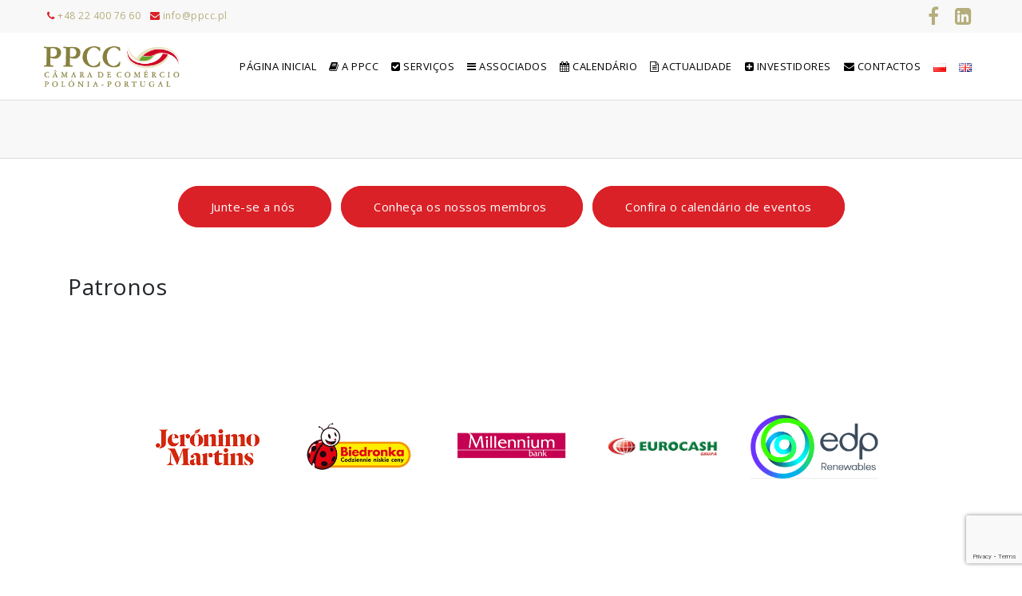

--- FILE ---
content_type: text/html; charset=utf-8
request_url: https://www.google.com/recaptcha/api2/anchor?ar=1&k=6LfZtLMUAAAAAJt57ZbP278EMfwhp_P-weIJ3Uj8&co=aHR0cHM6Ly9wcGNjLnBsOjQ0Mw..&hl=en&v=PoyoqOPhxBO7pBk68S4YbpHZ&size=invisible&anchor-ms=20000&execute-ms=30000&cb=wkst97bb70o5
body_size: 48620
content:
<!DOCTYPE HTML><html dir="ltr" lang="en"><head><meta http-equiv="Content-Type" content="text/html; charset=UTF-8">
<meta http-equiv="X-UA-Compatible" content="IE=edge">
<title>reCAPTCHA</title>
<style type="text/css">
/* cyrillic-ext */
@font-face {
  font-family: 'Roboto';
  font-style: normal;
  font-weight: 400;
  font-stretch: 100%;
  src: url(//fonts.gstatic.com/s/roboto/v48/KFO7CnqEu92Fr1ME7kSn66aGLdTylUAMa3GUBHMdazTgWw.woff2) format('woff2');
  unicode-range: U+0460-052F, U+1C80-1C8A, U+20B4, U+2DE0-2DFF, U+A640-A69F, U+FE2E-FE2F;
}
/* cyrillic */
@font-face {
  font-family: 'Roboto';
  font-style: normal;
  font-weight: 400;
  font-stretch: 100%;
  src: url(//fonts.gstatic.com/s/roboto/v48/KFO7CnqEu92Fr1ME7kSn66aGLdTylUAMa3iUBHMdazTgWw.woff2) format('woff2');
  unicode-range: U+0301, U+0400-045F, U+0490-0491, U+04B0-04B1, U+2116;
}
/* greek-ext */
@font-face {
  font-family: 'Roboto';
  font-style: normal;
  font-weight: 400;
  font-stretch: 100%;
  src: url(//fonts.gstatic.com/s/roboto/v48/KFO7CnqEu92Fr1ME7kSn66aGLdTylUAMa3CUBHMdazTgWw.woff2) format('woff2');
  unicode-range: U+1F00-1FFF;
}
/* greek */
@font-face {
  font-family: 'Roboto';
  font-style: normal;
  font-weight: 400;
  font-stretch: 100%;
  src: url(//fonts.gstatic.com/s/roboto/v48/KFO7CnqEu92Fr1ME7kSn66aGLdTylUAMa3-UBHMdazTgWw.woff2) format('woff2');
  unicode-range: U+0370-0377, U+037A-037F, U+0384-038A, U+038C, U+038E-03A1, U+03A3-03FF;
}
/* math */
@font-face {
  font-family: 'Roboto';
  font-style: normal;
  font-weight: 400;
  font-stretch: 100%;
  src: url(//fonts.gstatic.com/s/roboto/v48/KFO7CnqEu92Fr1ME7kSn66aGLdTylUAMawCUBHMdazTgWw.woff2) format('woff2');
  unicode-range: U+0302-0303, U+0305, U+0307-0308, U+0310, U+0312, U+0315, U+031A, U+0326-0327, U+032C, U+032F-0330, U+0332-0333, U+0338, U+033A, U+0346, U+034D, U+0391-03A1, U+03A3-03A9, U+03B1-03C9, U+03D1, U+03D5-03D6, U+03F0-03F1, U+03F4-03F5, U+2016-2017, U+2034-2038, U+203C, U+2040, U+2043, U+2047, U+2050, U+2057, U+205F, U+2070-2071, U+2074-208E, U+2090-209C, U+20D0-20DC, U+20E1, U+20E5-20EF, U+2100-2112, U+2114-2115, U+2117-2121, U+2123-214F, U+2190, U+2192, U+2194-21AE, U+21B0-21E5, U+21F1-21F2, U+21F4-2211, U+2213-2214, U+2216-22FF, U+2308-230B, U+2310, U+2319, U+231C-2321, U+2336-237A, U+237C, U+2395, U+239B-23B7, U+23D0, U+23DC-23E1, U+2474-2475, U+25AF, U+25B3, U+25B7, U+25BD, U+25C1, U+25CA, U+25CC, U+25FB, U+266D-266F, U+27C0-27FF, U+2900-2AFF, U+2B0E-2B11, U+2B30-2B4C, U+2BFE, U+3030, U+FF5B, U+FF5D, U+1D400-1D7FF, U+1EE00-1EEFF;
}
/* symbols */
@font-face {
  font-family: 'Roboto';
  font-style: normal;
  font-weight: 400;
  font-stretch: 100%;
  src: url(//fonts.gstatic.com/s/roboto/v48/KFO7CnqEu92Fr1ME7kSn66aGLdTylUAMaxKUBHMdazTgWw.woff2) format('woff2');
  unicode-range: U+0001-000C, U+000E-001F, U+007F-009F, U+20DD-20E0, U+20E2-20E4, U+2150-218F, U+2190, U+2192, U+2194-2199, U+21AF, U+21E6-21F0, U+21F3, U+2218-2219, U+2299, U+22C4-22C6, U+2300-243F, U+2440-244A, U+2460-24FF, U+25A0-27BF, U+2800-28FF, U+2921-2922, U+2981, U+29BF, U+29EB, U+2B00-2BFF, U+4DC0-4DFF, U+FFF9-FFFB, U+10140-1018E, U+10190-1019C, U+101A0, U+101D0-101FD, U+102E0-102FB, U+10E60-10E7E, U+1D2C0-1D2D3, U+1D2E0-1D37F, U+1F000-1F0FF, U+1F100-1F1AD, U+1F1E6-1F1FF, U+1F30D-1F30F, U+1F315, U+1F31C, U+1F31E, U+1F320-1F32C, U+1F336, U+1F378, U+1F37D, U+1F382, U+1F393-1F39F, U+1F3A7-1F3A8, U+1F3AC-1F3AF, U+1F3C2, U+1F3C4-1F3C6, U+1F3CA-1F3CE, U+1F3D4-1F3E0, U+1F3ED, U+1F3F1-1F3F3, U+1F3F5-1F3F7, U+1F408, U+1F415, U+1F41F, U+1F426, U+1F43F, U+1F441-1F442, U+1F444, U+1F446-1F449, U+1F44C-1F44E, U+1F453, U+1F46A, U+1F47D, U+1F4A3, U+1F4B0, U+1F4B3, U+1F4B9, U+1F4BB, U+1F4BF, U+1F4C8-1F4CB, U+1F4D6, U+1F4DA, U+1F4DF, U+1F4E3-1F4E6, U+1F4EA-1F4ED, U+1F4F7, U+1F4F9-1F4FB, U+1F4FD-1F4FE, U+1F503, U+1F507-1F50B, U+1F50D, U+1F512-1F513, U+1F53E-1F54A, U+1F54F-1F5FA, U+1F610, U+1F650-1F67F, U+1F687, U+1F68D, U+1F691, U+1F694, U+1F698, U+1F6AD, U+1F6B2, U+1F6B9-1F6BA, U+1F6BC, U+1F6C6-1F6CF, U+1F6D3-1F6D7, U+1F6E0-1F6EA, U+1F6F0-1F6F3, U+1F6F7-1F6FC, U+1F700-1F7FF, U+1F800-1F80B, U+1F810-1F847, U+1F850-1F859, U+1F860-1F887, U+1F890-1F8AD, U+1F8B0-1F8BB, U+1F8C0-1F8C1, U+1F900-1F90B, U+1F93B, U+1F946, U+1F984, U+1F996, U+1F9E9, U+1FA00-1FA6F, U+1FA70-1FA7C, U+1FA80-1FA89, U+1FA8F-1FAC6, U+1FACE-1FADC, U+1FADF-1FAE9, U+1FAF0-1FAF8, U+1FB00-1FBFF;
}
/* vietnamese */
@font-face {
  font-family: 'Roboto';
  font-style: normal;
  font-weight: 400;
  font-stretch: 100%;
  src: url(//fonts.gstatic.com/s/roboto/v48/KFO7CnqEu92Fr1ME7kSn66aGLdTylUAMa3OUBHMdazTgWw.woff2) format('woff2');
  unicode-range: U+0102-0103, U+0110-0111, U+0128-0129, U+0168-0169, U+01A0-01A1, U+01AF-01B0, U+0300-0301, U+0303-0304, U+0308-0309, U+0323, U+0329, U+1EA0-1EF9, U+20AB;
}
/* latin-ext */
@font-face {
  font-family: 'Roboto';
  font-style: normal;
  font-weight: 400;
  font-stretch: 100%;
  src: url(//fonts.gstatic.com/s/roboto/v48/KFO7CnqEu92Fr1ME7kSn66aGLdTylUAMa3KUBHMdazTgWw.woff2) format('woff2');
  unicode-range: U+0100-02BA, U+02BD-02C5, U+02C7-02CC, U+02CE-02D7, U+02DD-02FF, U+0304, U+0308, U+0329, U+1D00-1DBF, U+1E00-1E9F, U+1EF2-1EFF, U+2020, U+20A0-20AB, U+20AD-20C0, U+2113, U+2C60-2C7F, U+A720-A7FF;
}
/* latin */
@font-face {
  font-family: 'Roboto';
  font-style: normal;
  font-weight: 400;
  font-stretch: 100%;
  src: url(//fonts.gstatic.com/s/roboto/v48/KFO7CnqEu92Fr1ME7kSn66aGLdTylUAMa3yUBHMdazQ.woff2) format('woff2');
  unicode-range: U+0000-00FF, U+0131, U+0152-0153, U+02BB-02BC, U+02C6, U+02DA, U+02DC, U+0304, U+0308, U+0329, U+2000-206F, U+20AC, U+2122, U+2191, U+2193, U+2212, U+2215, U+FEFF, U+FFFD;
}
/* cyrillic-ext */
@font-face {
  font-family: 'Roboto';
  font-style: normal;
  font-weight: 500;
  font-stretch: 100%;
  src: url(//fonts.gstatic.com/s/roboto/v48/KFO7CnqEu92Fr1ME7kSn66aGLdTylUAMa3GUBHMdazTgWw.woff2) format('woff2');
  unicode-range: U+0460-052F, U+1C80-1C8A, U+20B4, U+2DE0-2DFF, U+A640-A69F, U+FE2E-FE2F;
}
/* cyrillic */
@font-face {
  font-family: 'Roboto';
  font-style: normal;
  font-weight: 500;
  font-stretch: 100%;
  src: url(//fonts.gstatic.com/s/roboto/v48/KFO7CnqEu92Fr1ME7kSn66aGLdTylUAMa3iUBHMdazTgWw.woff2) format('woff2');
  unicode-range: U+0301, U+0400-045F, U+0490-0491, U+04B0-04B1, U+2116;
}
/* greek-ext */
@font-face {
  font-family: 'Roboto';
  font-style: normal;
  font-weight: 500;
  font-stretch: 100%;
  src: url(//fonts.gstatic.com/s/roboto/v48/KFO7CnqEu92Fr1ME7kSn66aGLdTylUAMa3CUBHMdazTgWw.woff2) format('woff2');
  unicode-range: U+1F00-1FFF;
}
/* greek */
@font-face {
  font-family: 'Roboto';
  font-style: normal;
  font-weight: 500;
  font-stretch: 100%;
  src: url(//fonts.gstatic.com/s/roboto/v48/KFO7CnqEu92Fr1ME7kSn66aGLdTylUAMa3-UBHMdazTgWw.woff2) format('woff2');
  unicode-range: U+0370-0377, U+037A-037F, U+0384-038A, U+038C, U+038E-03A1, U+03A3-03FF;
}
/* math */
@font-face {
  font-family: 'Roboto';
  font-style: normal;
  font-weight: 500;
  font-stretch: 100%;
  src: url(//fonts.gstatic.com/s/roboto/v48/KFO7CnqEu92Fr1ME7kSn66aGLdTylUAMawCUBHMdazTgWw.woff2) format('woff2');
  unicode-range: U+0302-0303, U+0305, U+0307-0308, U+0310, U+0312, U+0315, U+031A, U+0326-0327, U+032C, U+032F-0330, U+0332-0333, U+0338, U+033A, U+0346, U+034D, U+0391-03A1, U+03A3-03A9, U+03B1-03C9, U+03D1, U+03D5-03D6, U+03F0-03F1, U+03F4-03F5, U+2016-2017, U+2034-2038, U+203C, U+2040, U+2043, U+2047, U+2050, U+2057, U+205F, U+2070-2071, U+2074-208E, U+2090-209C, U+20D0-20DC, U+20E1, U+20E5-20EF, U+2100-2112, U+2114-2115, U+2117-2121, U+2123-214F, U+2190, U+2192, U+2194-21AE, U+21B0-21E5, U+21F1-21F2, U+21F4-2211, U+2213-2214, U+2216-22FF, U+2308-230B, U+2310, U+2319, U+231C-2321, U+2336-237A, U+237C, U+2395, U+239B-23B7, U+23D0, U+23DC-23E1, U+2474-2475, U+25AF, U+25B3, U+25B7, U+25BD, U+25C1, U+25CA, U+25CC, U+25FB, U+266D-266F, U+27C0-27FF, U+2900-2AFF, U+2B0E-2B11, U+2B30-2B4C, U+2BFE, U+3030, U+FF5B, U+FF5D, U+1D400-1D7FF, U+1EE00-1EEFF;
}
/* symbols */
@font-face {
  font-family: 'Roboto';
  font-style: normal;
  font-weight: 500;
  font-stretch: 100%;
  src: url(//fonts.gstatic.com/s/roboto/v48/KFO7CnqEu92Fr1ME7kSn66aGLdTylUAMaxKUBHMdazTgWw.woff2) format('woff2');
  unicode-range: U+0001-000C, U+000E-001F, U+007F-009F, U+20DD-20E0, U+20E2-20E4, U+2150-218F, U+2190, U+2192, U+2194-2199, U+21AF, U+21E6-21F0, U+21F3, U+2218-2219, U+2299, U+22C4-22C6, U+2300-243F, U+2440-244A, U+2460-24FF, U+25A0-27BF, U+2800-28FF, U+2921-2922, U+2981, U+29BF, U+29EB, U+2B00-2BFF, U+4DC0-4DFF, U+FFF9-FFFB, U+10140-1018E, U+10190-1019C, U+101A0, U+101D0-101FD, U+102E0-102FB, U+10E60-10E7E, U+1D2C0-1D2D3, U+1D2E0-1D37F, U+1F000-1F0FF, U+1F100-1F1AD, U+1F1E6-1F1FF, U+1F30D-1F30F, U+1F315, U+1F31C, U+1F31E, U+1F320-1F32C, U+1F336, U+1F378, U+1F37D, U+1F382, U+1F393-1F39F, U+1F3A7-1F3A8, U+1F3AC-1F3AF, U+1F3C2, U+1F3C4-1F3C6, U+1F3CA-1F3CE, U+1F3D4-1F3E0, U+1F3ED, U+1F3F1-1F3F3, U+1F3F5-1F3F7, U+1F408, U+1F415, U+1F41F, U+1F426, U+1F43F, U+1F441-1F442, U+1F444, U+1F446-1F449, U+1F44C-1F44E, U+1F453, U+1F46A, U+1F47D, U+1F4A3, U+1F4B0, U+1F4B3, U+1F4B9, U+1F4BB, U+1F4BF, U+1F4C8-1F4CB, U+1F4D6, U+1F4DA, U+1F4DF, U+1F4E3-1F4E6, U+1F4EA-1F4ED, U+1F4F7, U+1F4F9-1F4FB, U+1F4FD-1F4FE, U+1F503, U+1F507-1F50B, U+1F50D, U+1F512-1F513, U+1F53E-1F54A, U+1F54F-1F5FA, U+1F610, U+1F650-1F67F, U+1F687, U+1F68D, U+1F691, U+1F694, U+1F698, U+1F6AD, U+1F6B2, U+1F6B9-1F6BA, U+1F6BC, U+1F6C6-1F6CF, U+1F6D3-1F6D7, U+1F6E0-1F6EA, U+1F6F0-1F6F3, U+1F6F7-1F6FC, U+1F700-1F7FF, U+1F800-1F80B, U+1F810-1F847, U+1F850-1F859, U+1F860-1F887, U+1F890-1F8AD, U+1F8B0-1F8BB, U+1F8C0-1F8C1, U+1F900-1F90B, U+1F93B, U+1F946, U+1F984, U+1F996, U+1F9E9, U+1FA00-1FA6F, U+1FA70-1FA7C, U+1FA80-1FA89, U+1FA8F-1FAC6, U+1FACE-1FADC, U+1FADF-1FAE9, U+1FAF0-1FAF8, U+1FB00-1FBFF;
}
/* vietnamese */
@font-face {
  font-family: 'Roboto';
  font-style: normal;
  font-weight: 500;
  font-stretch: 100%;
  src: url(//fonts.gstatic.com/s/roboto/v48/KFO7CnqEu92Fr1ME7kSn66aGLdTylUAMa3OUBHMdazTgWw.woff2) format('woff2');
  unicode-range: U+0102-0103, U+0110-0111, U+0128-0129, U+0168-0169, U+01A0-01A1, U+01AF-01B0, U+0300-0301, U+0303-0304, U+0308-0309, U+0323, U+0329, U+1EA0-1EF9, U+20AB;
}
/* latin-ext */
@font-face {
  font-family: 'Roboto';
  font-style: normal;
  font-weight: 500;
  font-stretch: 100%;
  src: url(//fonts.gstatic.com/s/roboto/v48/KFO7CnqEu92Fr1ME7kSn66aGLdTylUAMa3KUBHMdazTgWw.woff2) format('woff2');
  unicode-range: U+0100-02BA, U+02BD-02C5, U+02C7-02CC, U+02CE-02D7, U+02DD-02FF, U+0304, U+0308, U+0329, U+1D00-1DBF, U+1E00-1E9F, U+1EF2-1EFF, U+2020, U+20A0-20AB, U+20AD-20C0, U+2113, U+2C60-2C7F, U+A720-A7FF;
}
/* latin */
@font-face {
  font-family: 'Roboto';
  font-style: normal;
  font-weight: 500;
  font-stretch: 100%;
  src: url(//fonts.gstatic.com/s/roboto/v48/KFO7CnqEu92Fr1ME7kSn66aGLdTylUAMa3yUBHMdazQ.woff2) format('woff2');
  unicode-range: U+0000-00FF, U+0131, U+0152-0153, U+02BB-02BC, U+02C6, U+02DA, U+02DC, U+0304, U+0308, U+0329, U+2000-206F, U+20AC, U+2122, U+2191, U+2193, U+2212, U+2215, U+FEFF, U+FFFD;
}
/* cyrillic-ext */
@font-face {
  font-family: 'Roboto';
  font-style: normal;
  font-weight: 900;
  font-stretch: 100%;
  src: url(//fonts.gstatic.com/s/roboto/v48/KFO7CnqEu92Fr1ME7kSn66aGLdTylUAMa3GUBHMdazTgWw.woff2) format('woff2');
  unicode-range: U+0460-052F, U+1C80-1C8A, U+20B4, U+2DE0-2DFF, U+A640-A69F, U+FE2E-FE2F;
}
/* cyrillic */
@font-face {
  font-family: 'Roboto';
  font-style: normal;
  font-weight: 900;
  font-stretch: 100%;
  src: url(//fonts.gstatic.com/s/roboto/v48/KFO7CnqEu92Fr1ME7kSn66aGLdTylUAMa3iUBHMdazTgWw.woff2) format('woff2');
  unicode-range: U+0301, U+0400-045F, U+0490-0491, U+04B0-04B1, U+2116;
}
/* greek-ext */
@font-face {
  font-family: 'Roboto';
  font-style: normal;
  font-weight: 900;
  font-stretch: 100%;
  src: url(//fonts.gstatic.com/s/roboto/v48/KFO7CnqEu92Fr1ME7kSn66aGLdTylUAMa3CUBHMdazTgWw.woff2) format('woff2');
  unicode-range: U+1F00-1FFF;
}
/* greek */
@font-face {
  font-family: 'Roboto';
  font-style: normal;
  font-weight: 900;
  font-stretch: 100%;
  src: url(//fonts.gstatic.com/s/roboto/v48/KFO7CnqEu92Fr1ME7kSn66aGLdTylUAMa3-UBHMdazTgWw.woff2) format('woff2');
  unicode-range: U+0370-0377, U+037A-037F, U+0384-038A, U+038C, U+038E-03A1, U+03A3-03FF;
}
/* math */
@font-face {
  font-family: 'Roboto';
  font-style: normal;
  font-weight: 900;
  font-stretch: 100%;
  src: url(//fonts.gstatic.com/s/roboto/v48/KFO7CnqEu92Fr1ME7kSn66aGLdTylUAMawCUBHMdazTgWw.woff2) format('woff2');
  unicode-range: U+0302-0303, U+0305, U+0307-0308, U+0310, U+0312, U+0315, U+031A, U+0326-0327, U+032C, U+032F-0330, U+0332-0333, U+0338, U+033A, U+0346, U+034D, U+0391-03A1, U+03A3-03A9, U+03B1-03C9, U+03D1, U+03D5-03D6, U+03F0-03F1, U+03F4-03F5, U+2016-2017, U+2034-2038, U+203C, U+2040, U+2043, U+2047, U+2050, U+2057, U+205F, U+2070-2071, U+2074-208E, U+2090-209C, U+20D0-20DC, U+20E1, U+20E5-20EF, U+2100-2112, U+2114-2115, U+2117-2121, U+2123-214F, U+2190, U+2192, U+2194-21AE, U+21B0-21E5, U+21F1-21F2, U+21F4-2211, U+2213-2214, U+2216-22FF, U+2308-230B, U+2310, U+2319, U+231C-2321, U+2336-237A, U+237C, U+2395, U+239B-23B7, U+23D0, U+23DC-23E1, U+2474-2475, U+25AF, U+25B3, U+25B7, U+25BD, U+25C1, U+25CA, U+25CC, U+25FB, U+266D-266F, U+27C0-27FF, U+2900-2AFF, U+2B0E-2B11, U+2B30-2B4C, U+2BFE, U+3030, U+FF5B, U+FF5D, U+1D400-1D7FF, U+1EE00-1EEFF;
}
/* symbols */
@font-face {
  font-family: 'Roboto';
  font-style: normal;
  font-weight: 900;
  font-stretch: 100%;
  src: url(//fonts.gstatic.com/s/roboto/v48/KFO7CnqEu92Fr1ME7kSn66aGLdTylUAMaxKUBHMdazTgWw.woff2) format('woff2');
  unicode-range: U+0001-000C, U+000E-001F, U+007F-009F, U+20DD-20E0, U+20E2-20E4, U+2150-218F, U+2190, U+2192, U+2194-2199, U+21AF, U+21E6-21F0, U+21F3, U+2218-2219, U+2299, U+22C4-22C6, U+2300-243F, U+2440-244A, U+2460-24FF, U+25A0-27BF, U+2800-28FF, U+2921-2922, U+2981, U+29BF, U+29EB, U+2B00-2BFF, U+4DC0-4DFF, U+FFF9-FFFB, U+10140-1018E, U+10190-1019C, U+101A0, U+101D0-101FD, U+102E0-102FB, U+10E60-10E7E, U+1D2C0-1D2D3, U+1D2E0-1D37F, U+1F000-1F0FF, U+1F100-1F1AD, U+1F1E6-1F1FF, U+1F30D-1F30F, U+1F315, U+1F31C, U+1F31E, U+1F320-1F32C, U+1F336, U+1F378, U+1F37D, U+1F382, U+1F393-1F39F, U+1F3A7-1F3A8, U+1F3AC-1F3AF, U+1F3C2, U+1F3C4-1F3C6, U+1F3CA-1F3CE, U+1F3D4-1F3E0, U+1F3ED, U+1F3F1-1F3F3, U+1F3F5-1F3F7, U+1F408, U+1F415, U+1F41F, U+1F426, U+1F43F, U+1F441-1F442, U+1F444, U+1F446-1F449, U+1F44C-1F44E, U+1F453, U+1F46A, U+1F47D, U+1F4A3, U+1F4B0, U+1F4B3, U+1F4B9, U+1F4BB, U+1F4BF, U+1F4C8-1F4CB, U+1F4D6, U+1F4DA, U+1F4DF, U+1F4E3-1F4E6, U+1F4EA-1F4ED, U+1F4F7, U+1F4F9-1F4FB, U+1F4FD-1F4FE, U+1F503, U+1F507-1F50B, U+1F50D, U+1F512-1F513, U+1F53E-1F54A, U+1F54F-1F5FA, U+1F610, U+1F650-1F67F, U+1F687, U+1F68D, U+1F691, U+1F694, U+1F698, U+1F6AD, U+1F6B2, U+1F6B9-1F6BA, U+1F6BC, U+1F6C6-1F6CF, U+1F6D3-1F6D7, U+1F6E0-1F6EA, U+1F6F0-1F6F3, U+1F6F7-1F6FC, U+1F700-1F7FF, U+1F800-1F80B, U+1F810-1F847, U+1F850-1F859, U+1F860-1F887, U+1F890-1F8AD, U+1F8B0-1F8BB, U+1F8C0-1F8C1, U+1F900-1F90B, U+1F93B, U+1F946, U+1F984, U+1F996, U+1F9E9, U+1FA00-1FA6F, U+1FA70-1FA7C, U+1FA80-1FA89, U+1FA8F-1FAC6, U+1FACE-1FADC, U+1FADF-1FAE9, U+1FAF0-1FAF8, U+1FB00-1FBFF;
}
/* vietnamese */
@font-face {
  font-family: 'Roboto';
  font-style: normal;
  font-weight: 900;
  font-stretch: 100%;
  src: url(//fonts.gstatic.com/s/roboto/v48/KFO7CnqEu92Fr1ME7kSn66aGLdTylUAMa3OUBHMdazTgWw.woff2) format('woff2');
  unicode-range: U+0102-0103, U+0110-0111, U+0128-0129, U+0168-0169, U+01A0-01A1, U+01AF-01B0, U+0300-0301, U+0303-0304, U+0308-0309, U+0323, U+0329, U+1EA0-1EF9, U+20AB;
}
/* latin-ext */
@font-face {
  font-family: 'Roboto';
  font-style: normal;
  font-weight: 900;
  font-stretch: 100%;
  src: url(//fonts.gstatic.com/s/roboto/v48/KFO7CnqEu92Fr1ME7kSn66aGLdTylUAMa3KUBHMdazTgWw.woff2) format('woff2');
  unicode-range: U+0100-02BA, U+02BD-02C5, U+02C7-02CC, U+02CE-02D7, U+02DD-02FF, U+0304, U+0308, U+0329, U+1D00-1DBF, U+1E00-1E9F, U+1EF2-1EFF, U+2020, U+20A0-20AB, U+20AD-20C0, U+2113, U+2C60-2C7F, U+A720-A7FF;
}
/* latin */
@font-face {
  font-family: 'Roboto';
  font-style: normal;
  font-weight: 900;
  font-stretch: 100%;
  src: url(//fonts.gstatic.com/s/roboto/v48/KFO7CnqEu92Fr1ME7kSn66aGLdTylUAMa3yUBHMdazQ.woff2) format('woff2');
  unicode-range: U+0000-00FF, U+0131, U+0152-0153, U+02BB-02BC, U+02C6, U+02DA, U+02DC, U+0304, U+0308, U+0329, U+2000-206F, U+20AC, U+2122, U+2191, U+2193, U+2212, U+2215, U+FEFF, U+FFFD;
}

</style>
<link rel="stylesheet" type="text/css" href="https://www.gstatic.com/recaptcha/releases/PoyoqOPhxBO7pBk68S4YbpHZ/styles__ltr.css">
<script nonce="d25-XYwG-ai2QAgGQXRNnQ" type="text/javascript">window['__recaptcha_api'] = 'https://www.google.com/recaptcha/api2/';</script>
<script type="text/javascript" src="https://www.gstatic.com/recaptcha/releases/PoyoqOPhxBO7pBk68S4YbpHZ/recaptcha__en.js" nonce="d25-XYwG-ai2QAgGQXRNnQ">
      
    </script></head>
<body><div id="rc-anchor-alert" class="rc-anchor-alert"></div>
<input type="hidden" id="recaptcha-token" value="[base64]">
<script type="text/javascript" nonce="d25-XYwG-ai2QAgGQXRNnQ">
      recaptcha.anchor.Main.init("[\x22ainput\x22,[\x22bgdata\x22,\x22\x22,\[base64]/[base64]/[base64]/[base64]/cjw8ejpyPj4+eil9Y2F0Y2gobCl7dGhyb3cgbDt9fSxIPWZ1bmN0aW9uKHcsdCx6KXtpZih3PT0xOTR8fHc9PTIwOCl0LnZbd10/dC52W3ddLmNvbmNhdCh6KTp0LnZbd109b2Yoeix0KTtlbHNle2lmKHQuYkImJnchPTMxNylyZXR1cm47dz09NjZ8fHc9PTEyMnx8dz09NDcwfHx3PT00NHx8dz09NDE2fHx3PT0zOTd8fHc9PTQyMXx8dz09Njh8fHc9PTcwfHx3PT0xODQ/[base64]/[base64]/[base64]/bmV3IGRbVl0oSlswXSk6cD09Mj9uZXcgZFtWXShKWzBdLEpbMV0pOnA9PTM/bmV3IGRbVl0oSlswXSxKWzFdLEpbMl0pOnA9PTQ/[base64]/[base64]/[base64]/[base64]\x22,\[base64]\\u003d\\u003d\x22,\x22wooAbMKdYcKzMTDDi1bDmsKvIMOWa8O6ZcKAUnFyw5A2wosHw6JFcsOrw43CqU3DpcODw4PCn8KMw7DCi8KMw6DCnMOgw7/[base64]/DgMKGw7bDtsKgwpfCiy/CnBrCjkl/MHTDpSvClDTCssOlIcKlfVIvD3HChMOYDVnDtsOuw47DqMOlDQc1wqfDhTXDh8K8w75ow7AqBsKvOsKkYMKJFTfDknjCrMOqNHFhw7d5wq1ewoXDql45fkcVDcOrw6FgXjHCjcK+SsKmF8Kqw7pfw6PDlQfCmknCgQ/DgMKFKMK8GXpHIixKQcKfCMOwIMOHJ2Q/w7XCtn/Dg8OGQsKFwpvCq8OzwrpvSsK8wo3CgibCtMKBwp/CoRV7wrNOw6jCrsKFw7DCim3DtzU4wrvCr8Kqw4IMwr3DoS0ewrLCr2xJCMO/LMOnw4FUw6lmw5jCssOKECBcw6xfw5DCs37DkHDDkVHDk24Uw5lyXcKcQW/DsiACdUEgWcKEwqXCog5lw7LDmsO7w5zDgXFHNWcew7zDonXDtUUvCRRfTsKiwrwEesOVw7TDhAsoHMOQwrvCicKic8OfNsOjwphKU8OGHRgOSMOyw7XCosKLwrFrw5ErX37CngzDv8KAw5XDh8OhIzxRYWohKVXDjXDCjC/[base64]/DoSrCnsKVW2F7wpTCgCzCvnTCtDBUBsKUSMO7DV7Dt8K8wpbDusKqTxzCgWUNBcOVG8OpwrBiw7zCkcOMLMKzw5fCqTPCsibCvnEBd8KaSyMnw5XChQxET8OmwrbCumzDrSw1wq1qwq0bCVHCpkbDt1HDrjHDhULDgQ/CusOuwoIew4JAw5bCq3Nawq18wqvCqnHClsKdw47DlsOjX8KrwohLMzJPwpzCkMOew7UZw7zDo8K6NxHDilXDhVnCgMOWR8Ogw7hHw55gwrBLw5MLw70dw5LDqMKsW8O/wp7DpMKCf8KCf8KTB8KuWsOSw6bCsV4sw7s+wocowqrDt3nCpVDCgyLDm0HDoCzCvCkIIEokwqHCoyzDgMK2FR40Fi/Dl8K5eiHDoxPDixPCpsKmw7LDmMK6AkbDsjYKwqMmw4hOw7BowqoRTMK5OnFANmTCjMKcw4VSw7QJIcOowoRJw4jDnCvChMOpfMOfw4/Cr8KfO8KfwrnCv8O/[base64]/DmMODbnEPYMKjw7tFw67Dn2MxwqnDpMOWwpTCscKZwrnCjcKbOMK+wqxuwrg4wp91wq7CpioIwpHCkCbCtBPDjhVkNsOHwrFCwoNQB8Onw5TDiMKiXy7DvT4ucDHCs8OtbcKhwpDDuUHCkXNNJsKEwrE7wq1NOnZkw5nCncKoPMOtWsKLw59uw6jDuTzDlcKKFW/DigXCq8O8wqd8PTTDuHRIwr8Dw4EHOgbDgsOkw7FHAnHCh8KrSmzCgWcKwpvDnTrCl2zCuR0IwrvCpCXDhCRsCENRw4fCtA/CvMKWMycycMKPLXDCo8O9w4HDrSzCp8KWWTRzw5YSw4RlQy/DuXLDl8KTwrMVw7jCjUzDljgpw6DDllx9SUM+wq9ywpLDkMOwwrQNwp1+PMOJK1FFOFMaNWzCl8OywqcIwrYfwqnChcOLKsOdacK+JTjClTDDiMK4aSkZTntQw4AJAz/[base64]/w4jDsMKDdQTCpcKkPRjCjVIkS8OIwoDDg8KBw7gfEXF5Uk3CtsKyw64QTMOdMnfDkMKJRW7ChcOtw7dOWMKnNsKIRcKsC8K9wpNtwrfClA4hwqVpw4jDsz1swpnCmlk2wp/[base64]/w6zDuMOdw7AJw61oTWLCp8K5w53CgcO4YcOkCMOHw4Rlw40tbyrCkMKFwo/Cqj8RWVTCu8OgF8KMw5ZWwofCiRJdNsOuDcOqR3PCmmQ6PlnDp2vDmcO1wrAnSsKeB8K6w4FIMcK6DcObw6LCvWfCh8OTw7oLY8K2UHM0ecOtw4XCpMK8w7HCp3ULw6xpwpXDnFYEbW9kw5HCtn/DulVKNzw6AkogwrzDu0V7JRIJRsKYw44Kw5rCp8Osb8OxwrlJGsKySsKtbUVawrXDuUnDmsOxwp7CpFnDpFbDjBImfxkDOAwUfcOtwrlOwr8GI3whw6LCpTNvwq/ChWxFwqUtAXDCq2YFwprCicKJw5ZSSSTCjE/DtcOZSMKUwq3DgUUwG8KjwpXDgMKAAUkdwrfCgMOTR8OLwqfDmw7CnlY2fMKkwqbClsONZMKdwrl7w7sWBHXCiMO3OTZnf0PCoFrDksKqw7nCusO4w7jCkcOjcsOfwoHCqAfDnyzDuWk7wozDqcO+ScO/U8ONBkcMw6AxwrYFKw/DkjkrwpvCgnbDhEtIwpXDqyTDi2B1w6HDpHUgw7NPw77DvwjCnzQowofCrmVtG3tzfETDtTE/HMOBUVvDuMONRcOLwpRDE8KrwpLDkMOQw7DDhwbCgW0vbRc8EF8rw4jDoBdFe0jClVxawojCsMO3w7UuPcOwwo7DqGh/BsKUMCLCklPCt2sfwrrDg8KMHRd3w4fDrhfCosOJZ8OOw6sWwrxAw6c6VcOlBcKGwonDtMK0RHNxw6jCk8KYw51Me8O5wrrCtALCmcOew4Ecw5TDhsKmwqPCoMO/w5LDnsKzwpZyw5PDtsORZWcgEcKdwrjDjsOcw4gKOQsewqR/W37CvynDhsO+w73ChcKWfcKoYg3DvnUNwpgHw49GwqPCrz/DrcK7Tx3DvF7DgsK2wqrDqDrDs0fCjsOUwolYOiTCrmkUwpR/w792w71tMcO1IRxOw6PCpMK1w77CrQ7CpyrCnTrCq07CuRB/YsOEKW9Cd8KOwoXCkh5/w4LDuQ7DkcKKdcKgFXHCisKuw6bCiXjDkgggwo/CsEcrEFFNw7gLIcOdMMOkw43CkGbCkDbCrsKTVsKcIztSQjI7w6HCp8K5wrbCvwdiahXDszo7FcObUjtoOzPDiV7Drw48wrAiwqQ+YsK/wppyw48kwp14cMO/f0QfO17Ck3zCrh0zYDwXAB7Dg8KWw7I0worDq8OJw5R8wofDrsKWPiNOwrnCnCjClHF0X8KMYMKvwrjCpMKJwqDCmsO/SHXDpMOzPFLCuR0BVU59w7RzwqBmwrTCtsO7wrvDosKEwo87HW/DmXlUw7bCsMK1KjFWw6gGw6R3w4DDicKTw6bDncKta29/wpoJwol6YQLCn8Kpw4kRwoZtw6xre0PCs8KRFAR7LWrCsMOEMMOuwp7Ck8OQSsK+wpEUMMKBw783wrHCr8OrT2dpw742wptXwpcsw4nDgMKHecKAwoZcQS7CtTBYw4ILKy4LwrMvw5jDrcOmwrzDicOAw6IHwrtOEV/CusK6wojDrDzCncONcMKQw4vCmsKxE8K1DMOxTgTDmMKuc1jDssKDOMOnYEHCk8OadsKfw51VZ8Oew7/[base64]/Z8KoWsKIZ8KjL1gOwp/CocOGCVrCpl3DhMKtQEIpLCxeKQbCgcObGsO9w51YMsKJw4RgN3bCuz/[base64]/CvxHDuAIhwqYbPXnCgz3DuUYANMO+w53CgmvDlsOuRXNmw4dMZm1uw6HDlsO+w4wIwrEiw7dtwo7DsjETWlzCohIgSMK9CMKswpzDrzPChy3Duy46WsK4woUqEBvCuMOywqTCqxDCscOrw4/DpmdyMSfDni/DrcKpwqFUw5zCrmxfwrXDpEghw5XDi1VvKMKaXsKtFsKYwo5ew4/DlcO5CVDDvznDkwjCkWLDr2zDmmLCnSfDtsKqEsKuKMKcEsKiB0fCiVUDwrDCgEQsP2cDEFjCkkbCpgbCqcKwS1xnwpdzwrV9w5bDo8OBSk89w5rCnsKVwpbDocK+wrXDtMOZcUHCnCIyF8Kwwo7DsGEmwqpDSUPCsjlHw5PCvcKsbzvCi8KtYcOew7DDk0wxbsO1wr/DuWcZJ8KNw6I8w6Z2w5XDpgzDrB0pKsOew74Fw7U4w6wCWcOtURbChsK7w4AaU8Krf8KuMkvDr8KpMBwnw4Uww5XCocKIZQvCiMOVYcOlaMKBTcKqVsO7HMOAwovCmSdywrlQf8O+GsK/[base64]/CssOWF8KZa8KMwqAtw5XDmlYKwqzDllJww5DCl3UjZlPDtHPCjcOVwrnDsMO1w5xwSC9WwrDCn8K9YcOIw4NEwrnCqcO+w7XDrsO8KsOhwr3CtmF5woo1Whxiw5coAMKJAiB3wqAXwo3CsnViw5/[base64]/DsHbCkMKZwqXDmMKKw6NVScOlRsOpw5/DkifCiVrCpxDDpjvDj3jCucOVw5N8woBPw7RtfAXCpsOdwoDDsMKAwrjCpnDDh8OAw6FrBDlrwqUpw5k4Wg3ClMOrw4Ekw7BIPTPDpcKpT8KEdUAFwrNVc2/CscKYwpnDgsOnXGnCtVnCucOUUMKYIcOrw6LCqMKMHkIVw6LClsK/KsKDQjvDilLChMO6w5ohJWvDgCXCisOYwoLDn1YDbsOMw48gw6Aqwp8neRhBCAoFw53DngYRXMKxwqkewqc5wpXDpcKmw5/Dti46wp4Uw4cYKxQowqFcwp1Bw73DmRYfw73CpMOPw5NFWMO1dcOHwoo2wrvCgh/DqcOLw7rDncKJwrUtS8Okw6MrXMOxwoTDucKAwrptbcKNwq1ewoXCmxvCv8KFwrYWRsK+VXY5wp/CosKOX8KcfHM2dMOqwowYT8OldMKjw5EmEQIXeMOoNMKtwrVjPsO7fcO2w69aw73DvRfCssOrw67ClmLDmMOuCk/CgsK6FcOuOMOGw4jDnSpRMcKrwrjDg8KaCcOKwoYPwpnCuTw5wpYBPsOhwpLCvMO2H8OVej7DgkQed2FxX3fDmAHCkcK9c1wSwoTDi1xfwp7Ds8KEw5/Co8O9HmjCjinDsSzDtXUOHMO/KjYPwofCl8OaJ8OZGycgSsK8w6U2w4zDh8OfVMKiaAjDrC/CuMKIFcKmGsOZw7o8w7nDkBk4RsK1w44Owp1Iwox8woF3w5Itwq7Dq8O1WGzDrm5aUSnCrEnChlgacT9Awq90w7XDtMO4wpc0EMKQB1M6EMKVFsO0esKIwpx+wrlxX8ORLkR3wr3CucOqwpzDsBRXXX/[base64]/[base64]/[base64]/[base64]/Crgdka8KkcSTDpMKKw5AVw6PDoMKzMMKtTyDDtlPCtmlnw6PCrsKRw5wTMUkKL8OfOnzCmsO/[base64]/A8KBw4w3Rnh2wpczw7DCgyTCscKIwpF0KknDs8KeFlLCix9iw7EpDTBEIwh+wqjDjcO6w4PCpMKfwrnDkkfCnAF6RMOjw4BjFMK9bVrCmVsuwpjDrcK5w5jDh8Osw7PCkxzCuxvCqsOOwrEGw7/[base64]/DrCfCrsOhAMOdw5jDrsOxZjnDsTjDssOKwrd2ZBEzwp8rwo5gwobDj3PDsSl0GsOfbn1twqvCmDnCo8OPMcKBJsOBGsKww7fDkcKMw7JNFCg1w6PDsMOuw6XDs8KWw7MIQMK8SMOnw51Twq/DvEfCkMKzw4DCpF7Dgl49KFTDksK8wotQw5PDpV/DkcORPcKQSMKgw4DDg8K+w7sgwprClAzCmsKNw7vCtkLCl8OqAsOBTcKxXzjCgsOaNsKDA3ZawoNMw7zDknnCjcOWw7JswrEVQ1Esw6XDgsOUw4HDk8KzwrXCjsKAw7EdwrwWOcKkZcOEwrfCkMKdw7zDiMKkwpcNw7LDoQFPQU07WcOkw5Npw4/[base64]/CisKuCcKLERUTw4HDl8K/[base64]/csKNJSbCocO2WcK8R8OwS8O9w67DqcKZfkhCw4HCtMKZOnLDscKfR8O5CMOdwo1OwoNMSsKXw7HDg8OuRcOONTHCvEXCocOLwpstwoQYw7kow4PDsnDDv3fCnxvCrzHDjsO5D8OZw6PCgMK2wqLDlsOxw6DDilAKc8OmdV/Diw4Rw7rCt35bw5F6M0rCmzbCnmjChcOiZ8OkIcKbWsOmQRxfDF0xwq85NsK/w6DCglJ+w5dGw6LDn8KRaMK1w6ZPwqDDuyrDhWENU1vDvBXCliozw5l5w6ZabFzCjsOaw7jCrcKLw68tw5fDusOcw4ZjwrZGb8O4LsK4OcKFcsO8w4XChMONw7PDo8KdI2YXGCxawrDDjsO3DVTCshNAL8OGYMOaw7fCrMKXPsO0ZMKuwq7DncO9wo/ClcOpBSNdw4huwrc7GMOTB8OGWMOPwptjOMKFXGzCrlPChMKSwoAETljCgT3DqMOFa8OFScOhA8Oow75WXsKtbRMXRTbDmV3DncKNw699EVnCnDNpUXh/UxM8FsOgwqbClMOWa8OzR2gZEmHChcOxd8O9LMK9wr0he8OxwqdvNcKmwp0rDVhSFC0gKWR+TMKiFlvCsRzCnC0qwr8Cwp/CsMKsEEwKwodcfcK0w7nDkMK6w5fDkcO6w5nDk8KoGMOJwqAlwr7ChUrDncKZM8OZX8O4XF/[base64]/woDDlMO2w4EBWcOxwqJnL8KjMzvDusO9LxXCnEjDizHCjwDDsMKbwpYBwrfDmQ9MHBhNw7vDqmfCpytRJ2glCsOJcsKoVnXDgcOKYmgPXTjDk0HCisO8w6UxwqDDtsK7wqkDw6QKw7nCjSDDq8KHCXjCk0fCuEsbw5fDksKww4hgV8KNw5/Ch3kWw7nCoMKGwrMiw7HCj0lAHMOMfybDu8KVOsOVwqEhw74PQ2LDocOAMGLCjGBKwqgdYsOvw6PDkwfClMKFwrZ/w5HDlDYbwrEnw5HDuTHDpnLDq8Kow63CiTHDqcK1wqXCl8OAwpw1wrPDrkltDVcYwr9UJMKoYsOib8OrwoQhDRzDukbCqBXDlcKLd3LDjcK5wo7CkQ8gw7nCv8OWEAfCsFhuHsKXIhHCgWo8MQlCEcOLeV0ERVLDqk/DgGHDhMKnwqXDn8ODYMOnF3vDsMKjfhZJPcKDw7BVMAHCs1heCsKiw5XCo8OOQMOcwqfCgn3DgsOqw4oOwqvDgCrDgcOVw7pGwpIlwqXCmMKWM8OfwpFYwrLDnEnDixNMw4rDky/CkQXDhcORIcOabMOPBkAgwotVwoMOwrrCoxVdRQkiwrpJdcK3ZEYkwqPCp0peBzvCmMOsdsOTwrdHw7HDg8OJXcOCw6rDv8KKPwTDgcKSPcOiw7nDvFp0wr8Mw4zDlsKPbnsjwqXDmWYXw4fDhBPCmkQ6FW/DpMOSwq3Cky98wovDvcKbKhpnw5bCuwQTwp7Ch0o+wqbCkcKva8K/w4ARw6QTBsKoOD3Dt8O/HMOQYnTDtH5GEnRaNE3Ch1dgAm3DqcONFHAsw5ldw6QyO1caMMOAwpjCgxzCtMORbkPCocKFDlcywo1uwpQwSMOyQ8OSwrQTwq/Dp8Omw6Atwo1mwpUdOAzDrHDCuMKmYGUrw7/CshjDncKdwp8BLMKSw4HDs2N2ccKgDQrCisO5WcKNw58Kw7Uqw5opw64sB8OzeT8JwoViw6zCnsOjcCoCw6HCnjVFDsKhwobCgMOjwqlLVm3CtMO3c8OSG2DDuyLDt2/Cj8KwKyTDuCzCpGDDgMKgwq/DjHMzKyk2NxcWX8KYZsKqw7nDs07DsnAmw6PCv1pfE3jDnSXDuMOAwo7CsDkYWsOPwrwKw6J9wqDCvcKOw5UbGMOgK3VjwoJNw4fCi8O5Ty81eScdw4FAwrgFwoLCtVHCrcKUwpQwI8KewpDCoE/CljbDt8KKRw3Dvh5iWSHDncKcSCIvfSbDuMO5TBtLacO6w55nRMOAwqTClgrCj3tPw7RlBWtLw6Q5BFbDgXnChizDjMKPw4TDgDdzB1XCtzobw5PCmMK6SWBRPQrDhkgBZMKZwoTCnHzCgSnCtMOQwonDkwrCklrCusOowo/DvsKzUMOMwqVrNmgAWXTCl1/[base64]/DncK5wpEeZntjwpLDsTvCp35Mw4PDt1/DliwBwpHDmjLCjX4ow7zCoS7Dm8OLIMOsBcKrwqrDrTnCvcORJ8O3R35Sw6vDrmDCnsKOwr/DmMKeesOSwo7DpmIeF8KawpnCpMKBUsKLw5bChsOtJMKjwrtSw4d/cBYZTsO7HsKrwrlZw5xnwp5mEjZXGj/[base64]/Do8OqTXfDv8KQwocYXcKbwqQXwrLCqFXCjcO6XF1GcXR4WsOTQCcUwpfCu3rDii3DhjXDtsKcw6PCnitJUwg6w77Dtk81wqJYw55KOsKjWQrDucKBRMOYwpdZbsOYw7/[base64]/DpcKAHl4Rw7HCunTDosOow6LDu8Kywqsbw7rClMORVCfDsXLDiH4uwq8xw5rCuBxTw5HCogLCiQFqw6fDuh9AFsO9w5LCoSTDpxpswqYgw4rClsOMw4RLMWFpcMK3XsO6GMOawqUFw7vClMKBwoI/[base64]/DjsKDwrPCgsKiw4PDuAXCtnjDv8KjYsKdw6nCs8KgJMOvw4fCuQhbwqs3F8Klw5MTw6BLwoLDt8K2b8KSw6Fyw48aGxjDvsO7w4XDixBew43DqsKjAcKLwpA9w53Ch1fCt8KywoHCksKXEkHDgT7DqcORw5wWwpDDisK/wpxGw6QcL1XCu3fCmmXDosOePsOrwqELOwrCtcOBwqBdfRPClcKIwrjCgzzChcKew6jDuMO/KlR1WMOJOijCs8KZw5k1A8Oow5tlwpNBw77Dr8OgTGLCtsKcETM1b8Kew5lVYQ5YGX/DlETDt3hXwpB8wpAoFg4dV8OuwpglSgjCsS/CtmwewpJ4ZR7Cr8OsCkjDrcKWfHrClcO3wqh2UgFKTyJ4Gj3Cn8K3w6jDo0rCmsOvZMO5wqM0wqkgfMORwqBGw43CqMKgA8Oyw5xzw68RPMOjFsK3w6kENcKJAMOcwpdQwqs6WzM/fGIOTMKkwqPDvy/CrXMeDj/DuMKBwrTDi8OjwrbDhcKXLiQCw6I/B8OHJUfDncKXw4piw4XDvcOJL8OSwqnCiGUEwp3Ci8Oxw6lrCCJzwoTDjcKXVSZtaETDk8OKwpDDozBdLsKwwrvDmcO5w6vCmMKiF1vDvXbDjcKGMcO5w6VhLVAnYQLDlER4w6/Ci0h6bMOBwrnCq8OwUg8xwq0kwoHDlGDDjDcAw5U1dsOACDMiw43DsnTCjQReV2DCnlZNY8KoFcORwp7ChktNwq9cf8OJw5TDjcKFNcK/[base64]/[base64]/[base64]/DhcKlej0qSjpeaDPDqEvCrwrDgVg3w6l2w7B2woltWCkJAcKMIylYw7IbITXChcKwOE3CosOSQ8KUU8Ofwp7Cm8Ksw4gcw6NNwq0cWcOHXsKYw73DjMO7wrJgB8KJwrZsw6DCnMOIHcK1wqRQwpc6S250OxMxwq/Ck8Kze8KHw5Ajw77DosK8R8OvwpDCqyXCnxTDuBcjwqopIcK1w7PDvMKIw43CrBzDqj8iHMKsex1vw6HDlsKbb8Oqw4duw59Jwo3DmHnDusO/OMORVWhBwqZaw4M/[base64]/CuC7DksKpwojCsSrCrMKnw4LCtXLCsDTCsUcXEcOCLE8GBmvDiil6cVAMw6jCssK+PipITx/DscO2wpESXCQCeFrCr8O5w5rCtcKvw5rCgFXDtMO1w5fDiF50wqfCgsOUwpfDscOXY1DDhsKDwqBlw4oVwqHDsMO+w7d0w69pEgdBLMOsPAnDiDnDgsOtdcO5OcKZw6fDmsKmB8Opw4hYFcOMSHLConhtw5QZVMOgRcKXTlQ/w4Q5NsOqO2zDk8OPKU7DmMKHIcOMVUrCoHdvMgvCtDbChHRsAMOvImdaw7vDuxrCtsO5woAsw7knwqHDg8OWw5p6TWvDgsKWw7bCkGXDksKJJcKiw6nDl1vDjHvDkMOuw5PDnjlNQ8KCDQ3CmDHDqMOfw5vCuygYdm/CinTCrsOCCMKtw6nDjSTCvlTCiwh3wo/CvsKzV3TCgjM8QS/DrcOPbcKBEl3DojnDlsKmXcKLFsOFw5TDq1U3w4rCssK3Fnclw5/DulHDs2tVwrBSwqLDonRzHQHCqhTCvBsSBHHDjgPDonrCrw7DtBpVEgJ/[base64]/wqVEPMKCw6bDqsOhw5ZZwpIpwoV+fHkbMcOywp05E8KYwqnDoMKEw5RyL8KhGzsQwogzbsKSw5vDiSQNwr/DoD8Nwqw+wpjDqMO+wrLCgMKNw77DinRgwprCiBYsKT7CtsKBw7UbHGFaDW/[base64]/DgUfDimpCwq8xw7sbw5ELE2BCQHpmDMObKMO4w54iw63CrnptDScDw7HCscOyGsObW2kuwrnDt8KRw7fDg8O2wokIw4nDncOJY8KBwrvCrsOgRlJ5w6rCijHCvWLChBLCszHCtCjDn1xfAkY0wo4awq/DkW05w7rCq8O6worDm8OxwrgawqkIMcOPwqdwAXUuw75BGsOswoZsw407IX8PwpZdeg/DpMOIOicKwqjDnCrDsMK6wqvCu8KvwpzDrsKMO8KnccK5wrk/KDNJDB/CjMKbYMOERsOtA8KFwrXDoDbCrwnDqnRyQlBCHsKVfS/DvFHDtXzDmMKGG8KCdMKuwpAoTw3DjcOyw5XCusKGFcKzw6VNw5DCgx7DoxlSLVJfwrXDrcOTw4rChcKfwqcZw6pqV8K1R1nCoMKYw48YwozCqUbCqVkmw43DsnBjVMK9w5TCjXFJwr03D8Oww5lTZnBQVkUdYMKqQiIASsO4w4MTTm44w5hawofDlsKfQcObw6PDqB/DpcK7E8KCwqEPTcKKw4BBw4g2e8OdVcOkT2HDu1XDlFXCtsKGacOTwo50UcKYw40iY8OPKcKOQwHDtMKZO2PCmQHCv8OCRTjCnnw3wrsdw5HCn8OeM1/DmMKOw4Vvw6DCmHPDoiDCrMKlPwYcUsK/MMKNwpbDpMKpdsKudzpLIThWwo7Cim3DksO5w6jDqMOPccKCITLCuSFowrLDpsOJwonDgMKOFWnCrHcPw43Cr8K7w7orZRnCoHEzw4Ijw6bCrxxBY8OBZijCqMKMwoY5a1N/a8KTwokmw5LCh8ONwro5wpnDgRYew4JBG8OUcMOzwpNrw4jDk8KFwofCiUt7Jw3Dhlt9K8Osw7/DiE0YBMOCPcKzwqXCsEVZBAXDjcKeXyrCmzYCLsOdw5PDjsKeYxPDsGDCkcKCNMOwAD/Ds8OFLcOew4nDlzJzwp3Cg8OsZcKIRsOpwq7CoSlQXgbDrRrCjz1Tw7hDw7nCnMKsLMKjTsKwwqVMCkBwwqHCqsKbw6TCkMOqwqgCHDpbRMOlcMOqwqcHSFBlwqdRwqfCgMO1w54owrvDjQhlwrHCmkUPw7rDhMOwA2TDv8O/woBRw53DojXDiljDocKdw6ljwojCjF3Dj8OvwosPc8OGCC/DoMKxwoJPPcKRZcKuw4RGwrMSVcOZw5ViwoAqMjbCjD0UwoFfezjCmzddOCDCqhLChG4jwrkGw6/Dt0REfsOdSsKlPzPCpsOswqfCrVlXwrbDucOSEsOvC8KIVmE0wprCpMKmN8K0wrR4wrsyw6LCrCXCmhIrZgEjWMKww70Pb8Kdw7LCisKkw6I0VBppwpbDkT7CpcKcaFp/BGXCgBHDgygrSwJzw7DDvWADeMKUQsOsASXCs8KPw4fCujnCq8OCSG3CncKRwrBkw6gLWDpPZhDDscO7NcKCeX9VTsOzw70Vwo/DuCvDh1YFwo/CpMO/XcOUVVrDsyxUw6lPwrPDjsKlCULCgVl8F8OVw6rDvMKGcMOewq3Du1HDrT9IWcKkUnx7c8OMLsKYw5Rcwowmw4bCosO6w6fDnmxvw7LCjGk8U8K9w79lPsO5BB0PTMOxwoPDusOyw7XDpEzCksK/w5rDoHDDiQ7Csw/Dr8OpBw/DuG/ClwvDr0Bnwplzw5JgwpDCimABwoTCsSZzw5fCpknCqEXCmkfDicKcw5pow5bDgsKYSSHCmm7CgjxuMSXDhMObw6/Do8OcFcK6w6cgwrnDhjkwwoXCu2EAR8KGw4HCpMKVG8Kbw4I/woPDlcOCf8KVwqjCghDCmcOVY05ADQBow6TCqhfCqsKawrt6w6HDlMK8wqHCk8Ksw5Y3Ci8lwrUYwr4uDQgAHMKfD1fDgDJfV8KAwr05wrIIwo3CtTzDrcKlNgXCgsOQwpxEwrgxBMKvw7rCtFZTVsKKwpJmMWDCjFArwpzDhx3Ck8KDKcK4V8KfHcKZw4AEwq/Cg8K3KMOwwofCn8OJdF9qw4QIw7nCmsOXT8Kzw7h8wp/CgsOTwosEfHfCqsKmQcKrCsO2YkNNw5t0KHgzwprChMKHwq5RG8KDRsOMd8O2wpjDqSnCnGdAwoHDlsK2w6LCrAfChDBewpYSdzvCoj1zG8KewpJawrjDu8KqRiAkKsOyU8OEw4nDlsKTw5nCj8ORdCvDhsKUGcKswq7CqE/CrcKvOVtcwooxwq/Dn8KOw4oDKsKCQ3nDisKHw4rCiR/DoMOcdMKLwoxUNQcOIh1RC2EEwqHDlsK5AnFkw7/[base64]/w5xkb8OfSyHDisKlWRLDqMOtMGHCmB7CuMOvBsO+OlEHwonChEc0w7QbwpIewojDqwzDscKYL8KMw486SzozC8OBRsKlOk/CsX5Tw7U7Q3tjw57CnMKoR0TCikbCu8KEAXTDtsOVQhNgM8OHw5bCnhxxw4PDjMKnw6jCqXcFXsOsRzETaQ8hw54sS3IDR8O8w5lqYG9aaRTDkMO8w57DmsK/w4NBIB0awqLDjz/CviXCmsOwwrp9S8KmQC8Aw4gaDsOQwo4GEMK6w5V+wr3Dv1TCm8OYCcOaVsKZHMOQIcKdQcO6woMwBz/[base64]/Cn3Fpw47DsCwICgzDtX9gwqDDhGLCscKbwog6VsKlwo1FLTbDpj3Cvn1yBcKJw7g3dsO2ACg2Mw15Cw/Dlm1fIsKoE8O0wp8KKHU5woUwwo/Cp1tiC8OSU8KgYwnDgQRiWsORw7vCtMOhDsOVw7g7w4LDqTkOBVFpTsOQBAHCisOow7pYMsO6wrtvAXgAwofDnMKzwonDmcK9PcK2w6soSMOawoLDhRnCoMKYNsKNw4E1w6zCljg+dy7CisKVNlttBMOFPxlVODLDqBvCr8Oxw4fDqgY0Fz0rFR/[base64]/CtcOTUcO7w5w7w4Z+bVbCsMOZwr9gGBDDuhJhwofCq8KjO8OUwqxfDsKSwovDnMK8w73DkxDCgMKDw5p9agrChsK/ZMKbQcKAPAVVGB9MDRjCj8Kzw43CuDrDhMKjwr9tc8OMwpJHDcKXdcO+NcKtZH7DiwzDgMKKSkXDtMKlPkgZWsO/MBocW8OTDB/[base64]/[base64]/[base64]/Cs1jDssKWw508D8K0wo0ba8OtKhHDjTNFwpVUw6Ajwq7CigfDo8KQJ0nDpz/DgUTDtgzChwR8wpsmQ3TCsWHDonYhN8OIw4fCqsKFSS3Dvktyw5jDn8O7wot2KXbDkMKEV8KWCsOAwoZJJxLCmcKDbxzDpMKEQXdPUMOVw7XCpxTDhMKvw7/CtgHCoCAGw53DosKTEcKBw5LCmMO9w4fCuxzCkAoBYMO0L0vCtiTDiV0PKsKZDglew65WD2gIG8OBwpXCvcKHccKpw43DkHcZw64Ewo7Ciz/Dn8OvwqhMwqHDhDzDjDDDlmpuWMOALxTCqgXCjDnCscKvwrscw4zCnsKVLyvDnhN6w5B6W8KjCUDDiQkGfDfDpcOxRF0awolRw5E5wosvwop2YsKiCsOlw4xCwqIcJ8KXfMOjw6Ydw5DDuXRjw58OwovDqMOnw7XDjz4/w6zCmsOjIMK8w77Cp8OSw64LSy0DAcObVMOqBCYlwrEyIMOCwr7DtzcUCRDCmcKgw7FKNMK/d0bDqsKQTRh3wrJ9w6rDpWLCs31vIAXCj8KeC8KFwqYHdlRbFRwQcsKkw6F1GcOVKMKiTjFHw6zDu8OYwqpCOEzCqg/[base64]/CqsOTa0xWNcKIw5FUYkEYw6M2wqLDg0RvVsOdwoELw5h4N8OgV8KvwrnDnMKmREzCtwTCtQTDh8OqB8K1wpsRMjfCogbCjMOjwoHCpMKpw4XCqVjCgsOnwq/Dr8OlwoXCm8OnM8KJUwoPJTjCjcO3w5TDrDpsVRZANsOOOQYZwq3DgiLDtsO3wqrDi8OHw4XDjh3DtQEuwr/CoQvDkEkFw4bClcKIW8KEw5nDisOww6NNwq56w7vDiHd/w4cBw4FrJcOSwqTDs8OUa8KDwpzCo0rCpsK/w4rDm8KCMCvDsMOaw70hw7B+w50fw54Dw7TDp3zCo8Kkw6/CnMKGwoTCgcOrw5NFwp/[base64]/OcKkwoUOw5bCmsOmwrJqwoIzOCR/AsKMwq1rw7h5TnHDsMKFKzMww68wKWvClsObw7AVe8KnwpHDp24fwr1Hw6nCrm/Dlnt/[base64]/[base64]/Co0DCnnzDiBJ5w5smw4AkwpPDhMORwozCpsOwEnXDnsOySxgiw6oTwrpLwotKw4EXL399w6LDi8ODw4XCucKawpVFUE1uwqh7fHfCnMO2wrTCocKgwp0cw7c0BVhsKgFqaH5ywp1rwp/ChMOBwoPDvVfCicKTwrzDnSY+wpRXwpNSwonDlzjDmMK7w6rCpMOlw4PCsR8ZQ8KPfsKgw7VNUcKowr3DsMOtNsOmScKTwqLDmXgnw5Rvw77DhMKxKsOEPlzCq8OBwrtew7XDqsOew57DsUsdw6nDiMONwpEwwrTCmw1iwrR4XMOVw7/[base64]/[base64]/[base64]/[base64]/w4TChEjCmQnDg8OVS8KdB1dVOcKNwpTDpsKQwoYXw7DDoMOmW8Ocw7F0w50bcSbClsKdw7c/TQdvwp9BcwvDqH3CuAjDgCdxw7sdcMKZwqPDvyRPwo1zZ1jDg3nCkcKtK1wjw4ImYsKUwqlsd8KOw4gROVPCnkvDpjxmwrbDtMKVw4giw59AIgTDvMOWwoXDshIWwqfCkD7Dr8OXIGJ/[base64]/CuUN6w7fDnwVKwr1PMydoQsOqHcOOwpIFB8KUJDokwpMFWcO3w4lwdMK2wopDw586Di/Dp8O/[base64]/DmMKBWMK6NhRLGFYNwokvw6gpw5NcwrHDgB7CuMONwq0swrYlOsOTNiHCszlOwofCv8O9wpfDkDHCk0QVd8K2f8KaK8OicsKHJE/[base64]/DpnnCtSZNw5nCjC5+wo8mTTkrQQHCr8KJw5LCssKWw5BsOTPCqnhYwrlQU8KAKcKLw4/CtVUnLyHCjUXCqSo5w6cbw5vDmh0jWkFXNsKyw7hCw452wo02w7zDoRzCkxPDgsK6woPDtA4PcMKJwo3Dsxk/SsOLwoTDr8Kbw5fDhn7Ct29UTsO/G8K4JcOVwofDksKCFwh3wrzDksK9TjseP8KZNRvDuWYGwqFPX05LKMOlcWXDrx3CicOOIsOHQyzCsFtzWsOpR8OTw4vCmmk2WsOAwpDDs8K/w4jDkT17wqZwK8O0w5sYBjnCoy1UFU4aw44QwqAHYsOyGgBHS8KaSEzDg3QFYcOEw58Sw7vCrcOtSsKRw7LDsMKwwqsmJWvDo8KHwrbCgTzCj1guw5Udw6psw7TDli7CqsO/PsOrw6weDcOpasKjw7VLGsOaw550w77DjcKvw63CsC/Dv2dga8Ohw6o6O0zDi8K8IsKLc8OJfiAVHHHCtMO3ViNyPMOaTsOXw4twKyHDu3oIATFzwoVWw6k9X8KyXsOCw6/DigPChUJfcl/[base64]/[base64]/Ck8OkKsOpwoBnw4QwPcK9w7l9GMKwwprCtmTCl8KEw7PCuS4uGMK/[base64]/[base64]/DiMK4wpbCqwvDhDBuwqTDoBLCtMKuw7nDrcOhF8OYwpvDs8KqURQzP8KuwoLDnEJwwqrDj0/DtMKjBHDDshdvbnxyw6vCkFXCgsKbw4PDjSRTwrkpw4lRwoo9bm/DpQ/Dp8Kww5/DtcKhbMKPbkBgWRjDhcK7HzrDvXccwp3Csl5Cw4sRP3BiDgVqw6PCl8KOBCMewrvCtCJaw4oJwrLCjsO9Q3HCjMKwwpvDkGjDgzkCw6rCncK8EMKlwrXCkMOaw5x2w4ZPN8OrIMKsG8OVwqjCscKow4/Dh3fCgx7Dr8OvacOlw5XDtcKcbsOIw78uWDzDgg7Dg2pPwpXCpxB7wrTDscOHLMOKI8OFOCvDr2LCiMO/PsKNwoFtw7rCl8KIwpTDhR8pPMOmUlvCjVbDi13DgEjCvW4rwocVBMK/w7zDhMK0wqhqIlDDvX1WKH7DpcOvZsK6WmRYwpEsdcOqacOjwp/Cj8KzIlbDlcKHwqfDjjNtwpHChMODVsOseMObOBTCrcOsY8OxWiYlw7sxwpvClcKmI8OlHsOtwozCuinCq10Dw7TDsjnDqGdKwpzCuyggwqVWeE0yw6Idw4dVG13DtQ3CvcK/w47CmX7CksKGP8O0DGI/FsKHHcO0wqPDp17CmcORJMKCIjrCgMKzwqvDhsKPICvDksOqYsKbwpN4wojDhsOTwoPCmcOFEQTCglfDjsKKwq1Gw5vCg8KvYG87CihWwq7Ckk1bMj3ChlU3w4zDhMKWw440F8O4w5Bewpd9wpo4SCDDk8KEwrB0KsKEwow3HcKhwrx4w4jCmSJ/GcOawqfClcKNwoBYwr/DqULDkWMLKBEkAljDp8KnwpMdUl4Bw5DDu8Kww5fCjXvCr8OtWGcfwrfDh28pOMKxwr3Dp8KYUMO5AMOaw5zDgVJ5N3TDjT7Dj8O+wr7Ck3HCkMOSZBXCtsKCw5wKSHfCu0XDgi/DgwDCmAErw6nDk0p9QBIERMKfQBpbewXCjMKQb1sKXMOjMcOgwoMkw5FBcMKrdHFwwovCjsKtCTzDnsK4FsKQw4l9wr08fgBFwqrDrhTDpl9rwqt/wrN5dcO6woVaNS/CuMOJP1p2w4jCq8Kcw7HDkMKzwrHDmljCgyHCtlfCukjCl8OwB2bCikRvH8KTw7Upw7DCm2bDvcOOFEDCqk/CtsO6dsOJGsK8w57CjF4NwrgzwpEmVcO3wpxtw63Dty/DlsOoGU7Chi8QS8OoQ2TDpgIRCGN4GMKow7XCrsK6w65uIATChcO3FmJMw7cBTkPDq1bDlsKiYsOmH8KyUsKCw5/CrSbDjwHCl8KUw60ew65GOsKuwqjCmQDDhFPDplTDuXzDryLCm0jDtAIoGHvCuCAjRQlaLcKBaTXCi8OLwqnCv8K+wrhEwocpw47CsRLCgGt1N8K6fEpvbCfCr8KgKSPDlMKKwoDDjDEEJ1PDjcOqwqVqdMOYwoYXwp1xL8Ogdkt4PMO5wqhtZy4/[base64]/Cq8OpwoDDqSbDo8Opw4labcKBSxrCisKUe1duw6XCrlTDusOqfMOYAQAvJjjDuMKbw4/DmG7CihvChsKfwrA8BMKxw6HCnBPDjhoWw6MwPMKUw5nDpMKyw5nCj8K8UlPDosKfE2XCskpGDMOlwrIzCEcFEzgHwptTw6APN3UTwpPCp8OxUk3DqD8CSsKSSBjDv8OyWsKfwplwEz/Dh8OESlrCmcO5NV1ZJMOdEMObR8KTworCh8KSw4w1dsOZCsOnw4geLlbDucKbNX7CpSFEwp4bw7YAPCHCm2VewrsPLjfDqj3Cj8OhwpYDwqJXB8KnFsK1UsOsTMO1wpPDtMO9w7nDo38/[base64]/DicKAw6HClcKfODEGwoYIOyk/wr3Dm0l/woF4wrjDmMKpwqIWYCptM8K9w6R7w4dLTztsJcOpw6wnOwsPawzCmETDtVscwpTDmhvDvcOBKTs2TMKRw7/Dvi7CugB4CiHDksOKwrFHwr9OJ8KGwobCi8OcwprCvMOAwq3Cp8K8EMOmwpTCmgHDuMKKwr8CZcKoPHBRwp3Cl8OVw7vCmxjDnEFJw6TDnHc5w6Eew5LCncO/[base64]/DQPCvcO3wrtHKzRDwo8NfMK6QQvCth8hw5HDqxXCkmkjJ3wMH2LDsQgrwqDDk8OoO09HOMKYw7trR8K2wrbCjWIiCkM3fMO0PcKJwrnDjcOPwoomw5PDoA3Do8OEw45/wo5Aw7Rf\x22],null,[\x22conf\x22,null,\x226LfZtLMUAAAAAJt57ZbP278EMfwhp_P-weIJ3Uj8\x22,0,null,null,null,1,[21,125,63,73,95,87,41,43,42,83,102,105,109,121],[1017145,420],0,null,null,null,null,0,null,0,null,700,1,null,0,\[base64]/76lBhnEnQkZnOKMAhk\\u003d\x22,0,1,null,null,1,null,0,0,null,null,null,0],\x22https://ppcc.pl:443\x22,null,[3,1,1],null,null,null,1,3600,[\x22https://www.google.com/intl/en/policies/privacy/\x22,\x22https://www.google.com/intl/en/policies/terms/\x22],\x22WJPtQadVhtK0XzTUCw9QhU8PcsemvwSyht1etuTe8rI\\u003d\x22,1,0,null,1,1768853577237,0,0,[65,53],null,[195,165,32],\x22RC-VmjNG_N9jvHJkQ\x22,null,null,null,null,null,\x220dAFcWeA5CbfLtbBU4C6HIr4fvez_o3GWoNwXypFiPL27HSVrUYUlShVrNquZY-fO9oYDPgOuz4EQ90CTVReut1OQJJyCYkq9h6A\x22,1768936377446]");
    </script></body></html>